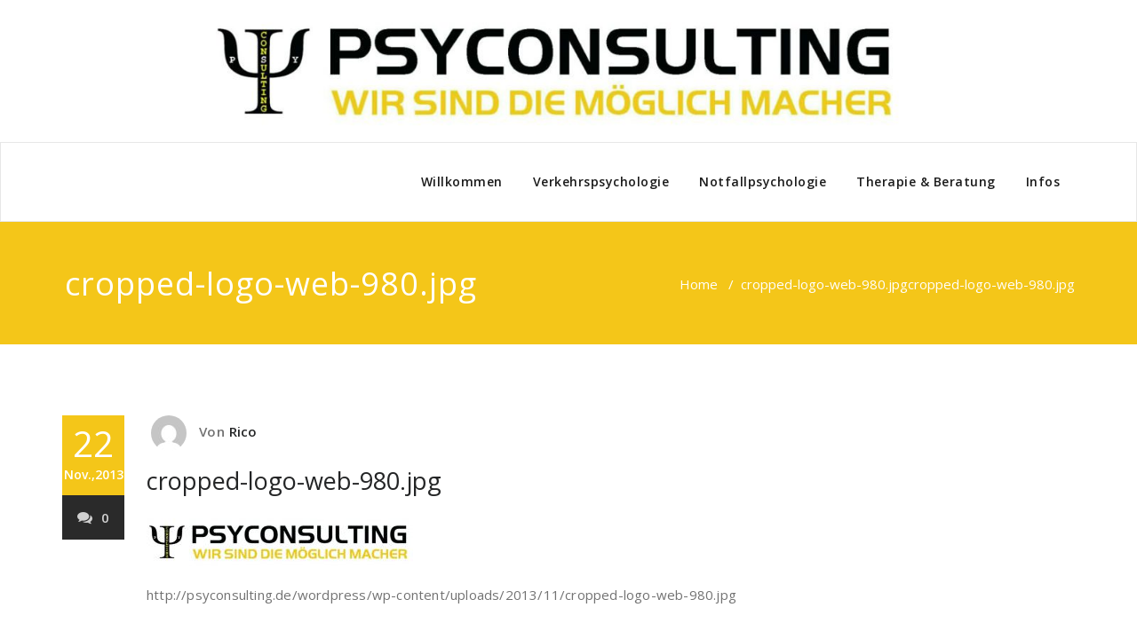

--- FILE ---
content_type: text/html; charset=UTF-8
request_url: https://www.psyconsulting.de/cropped-logo-web-980-jpg-2/
body_size: 6588
content:
<!DOCTYPE html>
<html dir="ltr" lang="de"
	prefix="og: https://ogp.me/ns#"  >
<head>
	<meta charset="UTF-8">
	<meta http-equiv="X-UA-Compatible" content="IE=edge">
	<meta name="viewport" content="width=device-width, initial-scale=1">
		<link rel="pingback" href="https://www.psyconsulting.de/mag/xmlrpc.php">

	<title>cropped-logo-web-980.jpg | Psyconsulting</title>

		<!-- All in One SEO 4.2.9 - aioseo.com -->
		<meta name="description" content="http://psyconsulting.de/wordpress/wp-content/uploads/2013/11/cropped-logo-web-980.jpg" />
		<meta name="robots" content="max-image-preview:large" />
		<link rel="canonical" href="https://www.psyconsulting.de/cropped-logo-web-980-jpg-2/" />
		<meta name="generator" content="All in One SEO (AIOSEO) 4.2.9 " />
		<meta property="og:locale" content="de_DE" />
		<meta property="og:site_name" content="Psyconsulting |" />
		<meta property="og:type" content="article" />
		<meta property="og:title" content="cropped-logo-web-980.jpg | Psyconsulting" />
		<meta property="og:url" content="https://www.psyconsulting.de/cropped-logo-web-980-jpg-2/" />
		<meta property="article:published_time" content="2013-11-22T10:11:47+00:00" />
		<meta property="article:modified_time" content="2013-11-22T10:11:47+00:00" />
		<meta name="twitter:card" content="summary_large_image" />
		<meta name="twitter:title" content="cropped-logo-web-980.jpg | Psyconsulting" />
		<meta name="google" content="nositelinkssearchbox" />
		<script type="application/ld+json" class="aioseo-schema">
			{"@context":"https:\/\/schema.org","@graph":[{"@type":"BreadcrumbList","@id":"https:\/\/www.psyconsulting.de\/cropped-logo-web-980-jpg-2\/#breadcrumblist","itemListElement":[{"@type":"ListItem","@id":"https:\/\/www.psyconsulting.de\/#listItem","position":1,"item":{"@type":"WebPage","@id":"https:\/\/www.psyconsulting.de\/","name":"Home","description":"Psychotherapeut & Psychologischer Berater in Potsdam gesucht? Die Praxis PSYCONSULTING ist Ihr Ansprechpartner.","url":"https:\/\/www.psyconsulting.de\/"},"nextItem":"https:\/\/www.psyconsulting.de\/cropped-logo-web-980-jpg-2\/#listItem"},{"@type":"ListItem","@id":"https:\/\/www.psyconsulting.de\/cropped-logo-web-980-jpg-2\/#listItem","position":2,"item":{"@type":"WebPage","@id":"https:\/\/www.psyconsulting.de\/cropped-logo-web-980-jpg-2\/","name":"cropped-logo-web-980.jpg","description":"http:\/\/psyconsulting.de\/wordpress\/wp-content\/uploads\/2013\/11\/cropped-logo-web-980.jpg","url":"https:\/\/www.psyconsulting.de\/cropped-logo-web-980-jpg-2\/"},"previousItem":"https:\/\/www.psyconsulting.de\/#listItem"}]},{"@type":"ItemPage","@id":"https:\/\/www.psyconsulting.de\/cropped-logo-web-980-jpg-2\/#itempage","url":"https:\/\/www.psyconsulting.de\/cropped-logo-web-980-jpg-2\/","name":"cropped-logo-web-980.jpg | Psyconsulting","description":"http:\/\/psyconsulting.de\/wordpress\/wp-content\/uploads\/2013\/11\/cropped-logo-web-980.jpg","inLanguage":"de-DE","isPartOf":{"@id":"https:\/\/www.psyconsulting.de\/#website"},"breadcrumb":{"@id":"https:\/\/www.psyconsulting.de\/cropped-logo-web-980-jpg-2\/#breadcrumblist"},"author":{"@id":"https:\/\/www.psyconsulting.de\/author\/rico\/#author"},"creator":{"@id":"https:\/\/www.psyconsulting.de\/author\/rico\/#author"},"datePublished":"2013-11-22T10:11:47+01:00","dateModified":"2013-11-22T10:11:47+01:00"},{"@type":"Organization","@id":"https:\/\/www.psyconsulting.de\/#organization","name":"Psyconsulting","url":"https:\/\/www.psyconsulting.de\/"},{"@type":"Person","@id":"https:\/\/www.psyconsulting.de\/author\/rico\/#author","url":"https:\/\/www.psyconsulting.de\/author\/rico\/","name":"Rico","image":{"@type":"ImageObject","@id":"https:\/\/www.psyconsulting.de\/cropped-logo-web-980-jpg-2\/#authorImage","url":"https:\/\/secure.gravatar.com\/avatar\/6f04c2dab99b2c7383fa42d92920b6b3?s=96&d=mm&r=g","width":96,"height":96,"caption":"Rico"}},{"@type":"WebSite","@id":"https:\/\/www.psyconsulting.de\/#website","url":"https:\/\/www.psyconsulting.de\/","name":"Psyconsulting","inLanguage":"de-DE","publisher":{"@id":"https:\/\/www.psyconsulting.de\/#organization"}}]}
		</script>
		<!-- All in One SEO -->

<link rel='dns-prefetch' href='//fonts.googleapis.com' />
<link rel="alternate" type="application/rss+xml" title="Psyconsulting &raquo; Feed" href="https://www.psyconsulting.de/feed/" />
<link rel="alternate" type="application/rss+xml" title="Psyconsulting &raquo; Kommentar-Feed" href="https://www.psyconsulting.de/comments/feed/" />
<link rel="alternate" type="application/rss+xml" title="Psyconsulting &raquo; cropped-logo-web-980.jpg-Kommentar-Feed" href="https://www.psyconsulting.de/feed/?attachment_id=34" />
<script type="text/javascript">
window._wpemojiSettings = {"baseUrl":"https:\/\/s.w.org\/images\/core\/emoji\/14.0.0\/72x72\/","ext":".png","svgUrl":"https:\/\/s.w.org\/images\/core\/emoji\/14.0.0\/svg\/","svgExt":".svg","source":{"concatemoji":"https:\/\/www.psyconsulting.de\/mag\/wp-includes\/js\/wp-emoji-release.min.js?ver=6.1.9"}};
/*! This file is auto-generated */
!function(e,a,t){var n,r,o,i=a.createElement("canvas"),p=i.getContext&&i.getContext("2d");function s(e,t){var a=String.fromCharCode,e=(p.clearRect(0,0,i.width,i.height),p.fillText(a.apply(this,e),0,0),i.toDataURL());return p.clearRect(0,0,i.width,i.height),p.fillText(a.apply(this,t),0,0),e===i.toDataURL()}function c(e){var t=a.createElement("script");t.src=e,t.defer=t.type="text/javascript",a.getElementsByTagName("head")[0].appendChild(t)}for(o=Array("flag","emoji"),t.supports={everything:!0,everythingExceptFlag:!0},r=0;r<o.length;r++)t.supports[o[r]]=function(e){if(p&&p.fillText)switch(p.textBaseline="top",p.font="600 32px Arial",e){case"flag":return s([127987,65039,8205,9895,65039],[127987,65039,8203,9895,65039])?!1:!s([55356,56826,55356,56819],[55356,56826,8203,55356,56819])&&!s([55356,57332,56128,56423,56128,56418,56128,56421,56128,56430,56128,56423,56128,56447],[55356,57332,8203,56128,56423,8203,56128,56418,8203,56128,56421,8203,56128,56430,8203,56128,56423,8203,56128,56447]);case"emoji":return!s([129777,127995,8205,129778,127999],[129777,127995,8203,129778,127999])}return!1}(o[r]),t.supports.everything=t.supports.everything&&t.supports[o[r]],"flag"!==o[r]&&(t.supports.everythingExceptFlag=t.supports.everythingExceptFlag&&t.supports[o[r]]);t.supports.everythingExceptFlag=t.supports.everythingExceptFlag&&!t.supports.flag,t.DOMReady=!1,t.readyCallback=function(){t.DOMReady=!0},t.supports.everything||(n=function(){t.readyCallback()},a.addEventListener?(a.addEventListener("DOMContentLoaded",n,!1),e.addEventListener("load",n,!1)):(e.attachEvent("onload",n),a.attachEvent("onreadystatechange",function(){"complete"===a.readyState&&t.readyCallback()})),(e=t.source||{}).concatemoji?c(e.concatemoji):e.wpemoji&&e.twemoji&&(c(e.twemoji),c(e.wpemoji)))}(window,document,window._wpemojiSettings);
</script>
<style type="text/css">
img.wp-smiley,
img.emoji {
	display: inline !important;
	border: none !important;
	box-shadow: none !important;
	height: 1em !important;
	width: 1em !important;
	margin: 0 0.07em !important;
	vertical-align: -0.1em !important;
	background: none !important;
	padding: 0 !important;
}
</style>
	<link rel='stylesheet' id='wp-block-library-css' href='https://www.psyconsulting.de/mag/wp-includes/css/dist/block-library/style.min.css?ver=6.1.9' type='text/css' media='all' />
<link rel='stylesheet' id='classic-theme-styles-css' href='https://www.psyconsulting.de/mag/wp-includes/css/classic-themes.min.css?ver=1' type='text/css' media='all' />
<style id='global-styles-inline-css' type='text/css'>
body{--wp--preset--color--black: #000000;--wp--preset--color--cyan-bluish-gray: #abb8c3;--wp--preset--color--white: #ffffff;--wp--preset--color--pale-pink: #f78da7;--wp--preset--color--vivid-red: #cf2e2e;--wp--preset--color--luminous-vivid-orange: #ff6900;--wp--preset--color--luminous-vivid-amber: #fcb900;--wp--preset--color--light-green-cyan: #7bdcb5;--wp--preset--color--vivid-green-cyan: #00d084;--wp--preset--color--pale-cyan-blue: #8ed1fc;--wp--preset--color--vivid-cyan-blue: #0693e3;--wp--preset--color--vivid-purple: #9b51e0;--wp--preset--gradient--vivid-cyan-blue-to-vivid-purple: linear-gradient(135deg,rgba(6,147,227,1) 0%,rgb(155,81,224) 100%);--wp--preset--gradient--light-green-cyan-to-vivid-green-cyan: linear-gradient(135deg,rgb(122,220,180) 0%,rgb(0,208,130) 100%);--wp--preset--gradient--luminous-vivid-amber-to-luminous-vivid-orange: linear-gradient(135deg,rgba(252,185,0,1) 0%,rgba(255,105,0,1) 100%);--wp--preset--gradient--luminous-vivid-orange-to-vivid-red: linear-gradient(135deg,rgba(255,105,0,1) 0%,rgb(207,46,46) 100%);--wp--preset--gradient--very-light-gray-to-cyan-bluish-gray: linear-gradient(135deg,rgb(238,238,238) 0%,rgb(169,184,195) 100%);--wp--preset--gradient--cool-to-warm-spectrum: linear-gradient(135deg,rgb(74,234,220) 0%,rgb(151,120,209) 20%,rgb(207,42,186) 40%,rgb(238,44,130) 60%,rgb(251,105,98) 80%,rgb(254,248,76) 100%);--wp--preset--gradient--blush-light-purple: linear-gradient(135deg,rgb(255,206,236) 0%,rgb(152,150,240) 100%);--wp--preset--gradient--blush-bordeaux: linear-gradient(135deg,rgb(254,205,165) 0%,rgb(254,45,45) 50%,rgb(107,0,62) 100%);--wp--preset--gradient--luminous-dusk: linear-gradient(135deg,rgb(255,203,112) 0%,rgb(199,81,192) 50%,rgb(65,88,208) 100%);--wp--preset--gradient--pale-ocean: linear-gradient(135deg,rgb(255,245,203) 0%,rgb(182,227,212) 50%,rgb(51,167,181) 100%);--wp--preset--gradient--electric-grass: linear-gradient(135deg,rgb(202,248,128) 0%,rgb(113,206,126) 100%);--wp--preset--gradient--midnight: linear-gradient(135deg,rgb(2,3,129) 0%,rgb(40,116,252) 100%);--wp--preset--duotone--dark-grayscale: url('#wp-duotone-dark-grayscale');--wp--preset--duotone--grayscale: url('#wp-duotone-grayscale');--wp--preset--duotone--purple-yellow: url('#wp-duotone-purple-yellow');--wp--preset--duotone--blue-red: url('#wp-duotone-blue-red');--wp--preset--duotone--midnight: url('#wp-duotone-midnight');--wp--preset--duotone--magenta-yellow: url('#wp-duotone-magenta-yellow');--wp--preset--duotone--purple-green: url('#wp-duotone-purple-green');--wp--preset--duotone--blue-orange: url('#wp-duotone-blue-orange');--wp--preset--font-size--small: 13px;--wp--preset--font-size--medium: 20px;--wp--preset--font-size--large: 36px;--wp--preset--font-size--x-large: 42px;--wp--preset--spacing--20: 0.44rem;--wp--preset--spacing--30: 0.67rem;--wp--preset--spacing--40: 1rem;--wp--preset--spacing--50: 1.5rem;--wp--preset--spacing--60: 2.25rem;--wp--preset--spacing--70: 3.38rem;--wp--preset--spacing--80: 5.06rem;}:where(.is-layout-flex){gap: 0.5em;}body .is-layout-flow > .alignleft{float: left;margin-inline-start: 0;margin-inline-end: 2em;}body .is-layout-flow > .alignright{float: right;margin-inline-start: 2em;margin-inline-end: 0;}body .is-layout-flow > .aligncenter{margin-left: auto !important;margin-right: auto !important;}body .is-layout-constrained > .alignleft{float: left;margin-inline-start: 0;margin-inline-end: 2em;}body .is-layout-constrained > .alignright{float: right;margin-inline-start: 2em;margin-inline-end: 0;}body .is-layout-constrained > .aligncenter{margin-left: auto !important;margin-right: auto !important;}body .is-layout-constrained > :where(:not(.alignleft):not(.alignright):not(.alignfull)){max-width: var(--wp--style--global--content-size);margin-left: auto !important;margin-right: auto !important;}body .is-layout-constrained > .alignwide{max-width: var(--wp--style--global--wide-size);}body .is-layout-flex{display: flex;}body .is-layout-flex{flex-wrap: wrap;align-items: center;}body .is-layout-flex > *{margin: 0;}:where(.wp-block-columns.is-layout-flex){gap: 2em;}.has-black-color{color: var(--wp--preset--color--black) !important;}.has-cyan-bluish-gray-color{color: var(--wp--preset--color--cyan-bluish-gray) !important;}.has-white-color{color: var(--wp--preset--color--white) !important;}.has-pale-pink-color{color: var(--wp--preset--color--pale-pink) !important;}.has-vivid-red-color{color: var(--wp--preset--color--vivid-red) !important;}.has-luminous-vivid-orange-color{color: var(--wp--preset--color--luminous-vivid-orange) !important;}.has-luminous-vivid-amber-color{color: var(--wp--preset--color--luminous-vivid-amber) !important;}.has-light-green-cyan-color{color: var(--wp--preset--color--light-green-cyan) !important;}.has-vivid-green-cyan-color{color: var(--wp--preset--color--vivid-green-cyan) !important;}.has-pale-cyan-blue-color{color: var(--wp--preset--color--pale-cyan-blue) !important;}.has-vivid-cyan-blue-color{color: var(--wp--preset--color--vivid-cyan-blue) !important;}.has-vivid-purple-color{color: var(--wp--preset--color--vivid-purple) !important;}.has-black-background-color{background-color: var(--wp--preset--color--black) !important;}.has-cyan-bluish-gray-background-color{background-color: var(--wp--preset--color--cyan-bluish-gray) !important;}.has-white-background-color{background-color: var(--wp--preset--color--white) !important;}.has-pale-pink-background-color{background-color: var(--wp--preset--color--pale-pink) !important;}.has-vivid-red-background-color{background-color: var(--wp--preset--color--vivid-red) !important;}.has-luminous-vivid-orange-background-color{background-color: var(--wp--preset--color--luminous-vivid-orange) !important;}.has-luminous-vivid-amber-background-color{background-color: var(--wp--preset--color--luminous-vivid-amber) !important;}.has-light-green-cyan-background-color{background-color: var(--wp--preset--color--light-green-cyan) !important;}.has-vivid-green-cyan-background-color{background-color: var(--wp--preset--color--vivid-green-cyan) !important;}.has-pale-cyan-blue-background-color{background-color: var(--wp--preset--color--pale-cyan-blue) !important;}.has-vivid-cyan-blue-background-color{background-color: var(--wp--preset--color--vivid-cyan-blue) !important;}.has-vivid-purple-background-color{background-color: var(--wp--preset--color--vivid-purple) !important;}.has-black-border-color{border-color: var(--wp--preset--color--black) !important;}.has-cyan-bluish-gray-border-color{border-color: var(--wp--preset--color--cyan-bluish-gray) !important;}.has-white-border-color{border-color: var(--wp--preset--color--white) !important;}.has-pale-pink-border-color{border-color: var(--wp--preset--color--pale-pink) !important;}.has-vivid-red-border-color{border-color: var(--wp--preset--color--vivid-red) !important;}.has-luminous-vivid-orange-border-color{border-color: var(--wp--preset--color--luminous-vivid-orange) !important;}.has-luminous-vivid-amber-border-color{border-color: var(--wp--preset--color--luminous-vivid-amber) !important;}.has-light-green-cyan-border-color{border-color: var(--wp--preset--color--light-green-cyan) !important;}.has-vivid-green-cyan-border-color{border-color: var(--wp--preset--color--vivid-green-cyan) !important;}.has-pale-cyan-blue-border-color{border-color: var(--wp--preset--color--pale-cyan-blue) !important;}.has-vivid-cyan-blue-border-color{border-color: var(--wp--preset--color--vivid-cyan-blue) !important;}.has-vivid-purple-border-color{border-color: var(--wp--preset--color--vivid-purple) !important;}.has-vivid-cyan-blue-to-vivid-purple-gradient-background{background: var(--wp--preset--gradient--vivid-cyan-blue-to-vivid-purple) !important;}.has-light-green-cyan-to-vivid-green-cyan-gradient-background{background: var(--wp--preset--gradient--light-green-cyan-to-vivid-green-cyan) !important;}.has-luminous-vivid-amber-to-luminous-vivid-orange-gradient-background{background: var(--wp--preset--gradient--luminous-vivid-amber-to-luminous-vivid-orange) !important;}.has-luminous-vivid-orange-to-vivid-red-gradient-background{background: var(--wp--preset--gradient--luminous-vivid-orange-to-vivid-red) !important;}.has-very-light-gray-to-cyan-bluish-gray-gradient-background{background: var(--wp--preset--gradient--very-light-gray-to-cyan-bluish-gray) !important;}.has-cool-to-warm-spectrum-gradient-background{background: var(--wp--preset--gradient--cool-to-warm-spectrum) !important;}.has-blush-light-purple-gradient-background{background: var(--wp--preset--gradient--blush-light-purple) !important;}.has-blush-bordeaux-gradient-background{background: var(--wp--preset--gradient--blush-bordeaux) !important;}.has-luminous-dusk-gradient-background{background: var(--wp--preset--gradient--luminous-dusk) !important;}.has-pale-ocean-gradient-background{background: var(--wp--preset--gradient--pale-ocean) !important;}.has-electric-grass-gradient-background{background: var(--wp--preset--gradient--electric-grass) !important;}.has-midnight-gradient-background{background: var(--wp--preset--gradient--midnight) !important;}.has-small-font-size{font-size: var(--wp--preset--font-size--small) !important;}.has-medium-font-size{font-size: var(--wp--preset--font-size--medium) !important;}.has-large-font-size{font-size: var(--wp--preset--font-size--large) !important;}.has-x-large-font-size{font-size: var(--wp--preset--font-size--x-large) !important;}
.wp-block-navigation a:where(:not(.wp-element-button)){color: inherit;}
:where(.wp-block-columns.is-layout-flex){gap: 2em;}
.wp-block-pullquote{font-size: 1.5em;line-height: 1.6;}
</style>
<link rel='stylesheet' id='contact-form-7-css' href='https://www.psyconsulting.de/mag/wp-content/plugins/contact-form-7/includes/css/styles.css?ver=5.7.2' type='text/css' media='all' />
<link rel='stylesheet' id='appointment-style-css' href='https://www.psyconsulting.de/mag/wp-content/themes/appointment-red/style.css?ver=6.1.9' type='text/css' media='all' />
<link rel='stylesheet' id='appointment-bootstrap-css-css' href='https://www.psyconsulting.de/mag/wp-content/themes/appointment/css/bootstrap.css?ver=6.1.9' type='text/css' media='all' />
<link rel='stylesheet' id='appointment-menu-css-css' href='https://www.psyconsulting.de/mag/wp-content/themes/appointment/css/theme-menu.css?ver=6.1.9' type='text/css' media='all' />
<link rel='stylesheet' id='appointment-element-css-css' href='https://www.psyconsulting.de/mag/wp-content/themes/appointment/css/element.css?ver=6.1.9' type='text/css' media='all' />
<link rel='stylesheet' id='appointment-font-awesome-min-css' href='https://www.psyconsulting.de/mag/wp-content/themes/appointment/css/font-awesome/css/font-awesome.min.css?ver=6.1.9' type='text/css' media='all' />
<link rel='stylesheet' id='appointment-media-responsive-css-css' href='https://www.psyconsulting.de/mag/wp-content/themes/appointment/css/media-responsive.css?ver=6.1.9' type='text/css' media='all' />
<link rel='stylesheet' id='appointment-fonts-css' href='//fonts.googleapis.com/css?family=Open+Sans%3A300%2C400%2C600%2C700%2C800%7Citalic%7CCourgette&#038;subset=latin%2Clatin-ext' type='text/css' media='all' />
<link rel='stylesheet' id='parent-style-css' href='https://www.psyconsulting.de/mag/wp-content/themes/appointment/style.css?ver=6.1.9' type='text/css' media='all' />
<link rel='stylesheet' id='bootstrap-style-css' href='https://www.psyconsulting.de/mag/wp-content/themes/appointment/css/bootstrap.css?ver=6.1.9' type='text/css' media='all' />
<link rel='stylesheet' id='theme-menu-css' href='https://www.psyconsulting.de/mag/wp-content/themes/appointment/css/theme-menu.css?ver=6.1.9' type='text/css' media='all' />
<link rel='stylesheet' id='default-css-css' href='https://www.psyconsulting.de/mag/wp-content/themes/appointment-red/css/default.css?ver=6.1.9' type='text/css' media='all' />
<link rel='stylesheet' id='element-style-css' href='https://www.psyconsulting.de/mag/wp-content/themes/appointment/css/element.css?ver=6.1.9' type='text/css' media='all' />
<link rel='stylesheet' id='media-responsive-css' href='https://www.psyconsulting.de/mag/wp-content/themes/appointment/css/media-responsive.css?ver=6.1.9' type='text/css' media='all' />
<script type='text/javascript' src='https://www.psyconsulting.de/mag/wp-includes/js/jquery/jquery.min.js?ver=3.6.1' id='jquery-core-js'></script>
<script type='text/javascript' src='https://www.psyconsulting.de/mag/wp-includes/js/jquery/jquery-migrate.min.js?ver=3.3.2' id='jquery-migrate-js'></script>
<script type='text/javascript' src='https://www.psyconsulting.de/mag/wp-content/themes/appointment/js/bootstrap.min.js?ver=6.1.9' id='appointment-bootstrap-js-js'></script>
<script type='text/javascript' src='https://www.psyconsulting.de/mag/wp-content/themes/appointment/js/menu/menu.js?ver=6.1.9' id='appointment-menu-js-js'></script>
<script type='text/javascript' src='https://www.psyconsulting.de/mag/wp-content/themes/appointment/js/page-scroll.js?ver=6.1.9' id='appointment-page-scroll-js-js'></script>
<script type='text/javascript' src='https://www.psyconsulting.de/mag/wp-content/themes/appointment/js/carousel.js?ver=6.1.9' id='appointment-carousel-js-js'></script>
<link rel="https://api.w.org/" href="https://www.psyconsulting.de/wp-json/" /><link rel="alternate" type="application/json" href="https://www.psyconsulting.de/wp-json/wp/v2/media/34" /><link rel="EditURI" type="application/rsd+xml" title="RSD" href="https://www.psyconsulting.de/mag/xmlrpc.php?rsd" />
<link rel="wlwmanifest" type="application/wlwmanifest+xml" href="https://www.psyconsulting.de/mag/wp-includes/wlwmanifest.xml" />
<meta name="generator" content="WordPress 6.1.9" />
<link rel='shortlink' href='https://www.psyconsulting.de/?p=34' />
<link rel="alternate" type="application/json+oembed" href="https://www.psyconsulting.de/wp-json/oembed/1.0/embed?url=https%3A%2F%2Fwww.psyconsulting.de%2Fcropped-logo-web-980-jpg-2%2F" />
<link rel="alternate" type="text/xml+oembed" href="https://www.psyconsulting.de/wp-json/oembed/1.0/embed?url=https%3A%2F%2Fwww.psyconsulting.de%2Fcropped-logo-web-980-jpg-2%2F&#038;format=xml" />
	</head>
	<body class="attachment attachment-template-default single single-attachment postid-34 attachmentid-34 attachment-jpeg" >

<div class="header-img">
	<div class="header-content">
			</div>
	<img class="img-responsive" src="https://www.psyconsulting.de/mag/wp-content/uploads/2018/01/cropped-psy-1.jpg" height="200" width="1600" alt="" />
</div>
<!--Logo & Menu Section-->	
<nav class="navbar navbar-default">
	<div class="container">
		<!-- Brand and toggle get grouped for better mobile display -->
		<div class="navbar-header">
					
			<button type="button" class="navbar-toggle collapsed" data-toggle="collapse" data-target="#bs-example-navbar-collapse-1">
				<span class="sr-only">Toggle navigation</span>
				<span class="icon-bar"></span>
				<span class="icon-bar"></span>
				<span class="icon-bar"></span>
			</button>
		</div>
		
		
		<!-- Collect the nav links, forms, and other content for toggling -->
		<div class="collapse navbar-collapse" id="bs-example-navbar-collapse-1">
				<ul id="menu-menue-1" class="nav navbar-nav navbar-right"><li id="menu-item-518" class="menu-item menu-item-type-custom menu-item-object-custom menu-item-home menu-item-518"><a href="https://www.psyconsulting.de">Willkommen</a></li>
<li id="menu-item-531" class="menu-item menu-item-type-post_type menu-item-object-page menu-item-has-children menu-item-531 dropdown"><a href="https://www.psyconsulting.de/verkehrspsychologie-potsdam/">Verkehrspsychologie<b class="caret"></b></a>
<ul class="dropdown-menu">
	<li id="menu-item-533" class="menu-item menu-item-type-post_type menu-item-object-page menu-item-533"><a href="https://www.psyconsulting.de/mpu-vorbereitung/">MPU-Vorbereitung</a></li>
	<li id="menu-item-532" class="menu-item menu-item-type-post_type menu-item-object-page menu-item-532"><a href="https://www.psyconsulting.de/ablauf-kosten-der-mpu/">Ablauf &#038; Kosten der MPU</a></li>
	<li id="menu-item-527" class="menu-item menu-item-type-post_type menu-item-object-page menu-item-527"><a href="https://www.psyconsulting.de/sperrfristverkuerzung/">Sperrfristverkürzung</a></li>
	<li id="menu-item-528" class="menu-item menu-item-type-post_type menu-item-object-page menu-item-528"><a href="https://www.psyconsulting.de/punkteabbau/">Punkteabbau</a></li>
</ul>
</li>
<li id="menu-item-524" class="menu-item menu-item-type-post_type menu-item-object-page menu-item-has-children menu-item-524 dropdown"><a href="https://www.psyconsulting.de/notfallpsychologie-potsdam/">Notfallpsychologie<b class="caret"></b></a>
<ul class="dropdown-menu">
	<li id="menu-item-537" class="menu-item menu-item-type-post_type menu-item-object-page menu-item-537"><a href="https://www.psyconsulting.de/krisenintervention-fuer-betroffene-und-angehoerige/">Krisenintervention für Betroffene &#038; Angehörige</a></li>
	<li id="menu-item-534" class="menu-item menu-item-type-post_type menu-item-object-page menu-item-534"><a href="https://www.psyconsulting.de/einsatzbegleitung-und-einsatznachsorge/">Einsatzbegleitung &#038; Einsatznachsorge</a></li>
</ul>
</li>
<li id="menu-item-542" class="menu-item menu-item-type-post_type menu-item-object-page menu-item-has-children menu-item-542 dropdown"><a href="https://www.psyconsulting.de/therapie-beratung-potsdam/">Therapie &#038; Beratung<b class="caret"></b></a>
<ul class="dropdown-menu">
	<li id="menu-item-541" class="menu-item menu-item-type-post_type menu-item-object-page menu-item-541"><a href="https://www.psyconsulting.de/psychotherapie/">Psychotherapie</a></li>
	<li id="menu-item-540" class="menu-item menu-item-type-post_type menu-item-object-page menu-item-540"><a href="https://www.psyconsulting.de/coaching/">Coaching</a></li>
	<li id="menu-item-539" class="menu-item menu-item-type-post_type menu-item-object-page menu-item-539"><a href="https://www.psyconsulting.de/paarberatung/">Paarberatung</a></li>
	<li id="menu-item-538" class="menu-item menu-item-type-post_type menu-item-object-page menu-item-538"><a href="https://www.psyconsulting.de/konfliktberatung/">Konfliktberatung</a></li>
</ul>
</li>
<li id="menu-item-757" class="menu-item menu-item-type-custom menu-item-object-custom menu-item-has-children menu-item-757 dropdown"><a href="#">Infos<b class="caret"></b></a>
<ul class="dropdown-menu">
	<li id="menu-item-526" class="menu-item menu-item-type-post_type menu-item-object-page menu-item-526"><a href="https://www.psyconsulting.de/kontakt-und-anfahrt/">Anfahrt &#038; Kontakt</a></li>
	<li id="menu-item-1067" class="menu-item menu-item-type-post_type menu-item-object-page menu-item-1067"><a href="https://www.psyconsulting.de/massnahmen-und-kosten/">Kosten</a></li>
	<li id="menu-item-529" class="menu-item menu-item-type-post_type menu-item-object-page menu-item-529"><a href="https://www.psyconsulting.de/ueber-uns/">Über uns</a></li>
	<li id="menu-item-543" class="menu-item menu-item-type-post_type menu-item-object-page menu-item-543"><a href="https://www.psyconsulting.de/bewertungen-unserer-klienten/">Feedback von Klienten</a></li>
	<li id="menu-item-894" class="menu-item menu-item-type-post_type menu-item-object-page menu-item-894"><a href="https://www.psyconsulting.de/veroeffentlichungen/">Veröffentlichungen</a></li>
</ul>
</li>
</ul>		</div><!-- /.navbar-collapse -->
	</div><!-- /.container-fluid -->
</nav>	
<!--/Logo & Menu Section-->	
<div class="clearfix"></div><!-- Page Title Section -->
<div class="page-title-section">		
	<div class="overlay">
		<div class="container">
			<div class="row">
				<div class="col-md-6">
					<div class="page-title"><h1>cropped-logo-web-980.jpg</h1></div>
				</div>
				<div class="col-md-6">
					<ul class="page-breadcrumb">
						<li><a href="https://www.psyconsulting.de">Home</a> &nbsp &#47; &nbsp<a href="https://www.psyconsulting.de/cropped-logo-web-980-jpg-2/">cropped-logo-web-980.jpg</a>  <li class="active">cropped-logo-web-980.jpg</li></li>					</ul>
				</div>
			</div>
		</div>	
	</div>
</div>
<!-- /Page Title Section -->
<div class="clearfix"></div><!-- Blog Section Right Sidebar -->
<div class="page-builder">
	<div class="container">
		<div class="row">
		
			<!-- Blog Area -->
			<div class="col-md-12" >
			<div id="post-34" class="blog-lg-area-left post-34 attachment type-attachment status-inherit hentry">
	<div class="media">						
		    <!--show date of post-->
		<aside class="blog-post-date-area">
			<div class="date">22 <div class="month-year">Nov.,2013</div></div>
			<div class="comment"><a href="https://www.psyconsulting.de/cropped-logo-web-980-jpg-2/"><i class="fa fa-comments"></i>0</a></div>
		</aside>
				<div class="media-body">
						<div class="blog-post-lg">
				<a href="https://www.psyconsulting.de/author/rico/"><img alt='' src='https://secure.gravatar.com/avatar/6f04c2dab99b2c7383fa42d92920b6b3?s=40&#038;d=mm&#038;r=g' srcset='https://secure.gravatar.com/avatar/6f04c2dab99b2c7383fa42d92920b6b3?s=80&#038;d=mm&#038;r=g 2x' class='img-responsive img-circle avatar-40 photo' height='40' width='40' loading='lazy' decoding='async'/></a>
				Von<a href="https://www.psyconsulting.de/author/rico/">Rico</a>
							</div>
							<h3><a href="https://www.psyconsulting.de/cropped-logo-web-980-jpg-2/">cropped-logo-web-980.jpg</a></h3>
				<p class="attachment"><a href='https://www.psyconsulting.de/mag/wp-content/uploads/2013/11/cropped-logo-web-980.jpg'><img width="300" height="54" src="https://www.psyconsulting.de/mag/wp-content/uploads/2013/11/cropped-logo-web-980-300x54.jpg" class="attachment-medium size-medium" alt="" decoding="async" loading="lazy" srcset="https://www.psyconsulting.de/mag/wp-content/uploads/2013/11/cropped-logo-web-980-300x54.jpg 300w, https://www.psyconsulting.de/mag/wp-content/uploads/2013/11/cropped-logo-web-980-768x139.jpg 768w, https://www.psyconsulting.de/mag/wp-content/uploads/2013/11/cropped-logo-web-980.jpg 980w" sizes="(max-width: 300px) 100vw, 300px" /></a></p>
<p>http://psyconsulting.de/wordpress/wp-content/uploads/2013/11/cropped-logo-web-980.jpg</p>
		</div>
	 </div>
</div>				<!--Blog Author-->
				<div class="comment-title"><h3>Über den Autor</h3></div>
				<div class="blog-author">
					<div class="media">
						<div class="pull-left">
							<img alt='' src='https://secure.gravatar.com/avatar/6f04c2dab99b2c7383fa42d92920b6b3?s=200&#038;d=mm&#038;r=g' srcset='https://secure.gravatar.com/avatar/6f04c2dab99b2c7383fa42d92920b6b3?s=400&#038;d=mm&#038;r=g 2x' class='img-responsive img-circle avatar-200 photo' height='200' width='200' loading='lazy' decoding='async'/>						</div>
						<div class="media-body">
							<h2> Rico <span> administrator </span></h2>
							<p> </p>
							<ul class="blog-author-social">
							   							</ul>
						</div>
					</div>	
				</div>	
				<!--/Blog Author-->
						
				</div>
			<!-- /Blog Area -->			
			
			<!--Sidebar Area-->
			<div class="col-md-4">
				
			</div>
			<!--Sidebar Area-->
		</div>
	</div>
</div>
<!-- /Blog Section Right Sidebar -->
<!-- Footer Section -->
<div class="footer-section">
	<div class="container">	
		<div class="row footer-widget-section">
			<div class="widget_text col-md-3 col-sm-6 footer-widget-column"><div class="textwidget custom-html-widget"><div class="container">
	<h3 class="footer-widget-title">Kontaktieren Sie uns jetzt</h3>
<div class="row"><div class="col-md-4"><div class="contact-area">
<div class="media"><div class="contact-icon"><i class="fa fa fa-phone"></i></div>
<div class="media-body"><h6>Kontakt per Telefon</h6><h4>0331 867 497 10</h4> <h4>0152 343 782 76</h4>
<a href="https://www.psyconsulting.de/impressum/">Impressum</a><br/>
<a href="https://www.psyconsulting.de/datenschutzerklaerung/">Datenschutzerklärung</a></div>
</div></div>
<div class="clearfix"></div></div>
<div class="col-md-4"><div class="contact-area">
<div class="media"><div class="contact-icon"><i class="fa fa fa-clock-o"></i></div>
<div class="media-body"><h6>Beratungszeiten nach Terminvereinbarung</h6><h4>Mo - Fr von 9 - 19 Uhr und Wochenendkurse</h4></div></div></div>
<div class="clearfix"></div></div>
<div class="col-md-4"><div class="contact-area">
<div class="media"><div class="contact-icon"><i class="fa fa fa-envelope"></i></div>
<div class="media-body"><h6>Kontakt per E-Mail</h6><h4>enrico@moeglich.net</h4><h4>info@psyconsulting.de</h4>
</div></div></div>
<div class="clearfix"></div></div>
</div>
</div></div></div>	
			<div class="clearfix"></div>
		</div>
	</div>
</div>
<!-- /Footer Section -->
<div class="clearfix"></div>
<!-- Footer Copyright Section -->
<div class="footer-copyright-section">
	<div class="container">
		<div class="row">
			<div class="col-md-8">
				<div class="footer-copyright">
										© 2018 PSYCONSULTING					</a>
									</div>
			</div>
						</div>
	</div>
</div>
<!-- /Footer Copyright Section -->
<!--Scroll To Top--> 
<a href="#" class="hc_scrollup"><i class="fa fa-chevron-up"></i></a>
<!--/Scroll To Top--> 
<script type='text/javascript' src='https://www.psyconsulting.de/mag/wp-content/plugins/contact-form-7/includes/swv/js/index.js?ver=5.7.2' id='swv-js'></script>
<script type='text/javascript' id='contact-form-7-js-extra'>
/* <![CDATA[ */
var wpcf7 = {"api":{"root":"https:\/\/www.psyconsulting.de\/wp-json\/","namespace":"contact-form-7\/v1"}};
/* ]]> */
</script>
<script type='text/javascript' src='https://www.psyconsulting.de/mag/wp-content/plugins/contact-form-7/includes/js/index.js?ver=5.7.2' id='contact-form-7-js'></script>
<script type='text/javascript' src='https://www.psyconsulting.de/mag/wp-includes/js/comment-reply.min.js?ver=6.1.9' id='comment-reply-js'></script>
</body>
</html>

--- FILE ---
content_type: text/javascript
request_url: https://www.psyconsulting.de/mag/wp-content/themes/appointment/js/menu/menu.js?ver=6.1.9
body_size: 600
content:
/*Menu Dropdown Onhover Js*/
jQuery(document).ready(function() {

        /* ---------------------------------------------- /*
         * Initialization General Scripts for all pages
         /* ---------------------------------------------- */

        var navbar      = jQuery('.navbar-default'),
            navHeight   = navbar.height(),
           // worksgrid   = jQuery('#works-grid'),
            width       = Math.max(jQuery(window).width(), window.innerWidth),
            mobileTest  = false;

        if(/Android|webOS|iPhone|iPad|iPod|BlackBerry|IEMobile|Opera Mini/i.test(navigator.userAgent)) {
            mobileTest = true;
        }

        hoverDropdown(width, mobileTest);

        jQuery(window).resize(function() {
            var width = Math.max(jQuery(window).width(), window.innerWidth);
            hoverDropdown(width, mobileTest);
        });


        /* ---------------------------------------------- /*
         * Navbar hover dropdown on desctop
         /* ---------------------------------------------- */

        function hoverDropdown(width, mobileTest) {
            if ((width > 1100) && (mobileTest !== true)) {
                jQuery('.dropdown-menu').removeAttr("style");
                var delay = 0;
                var setTimeoutConst;
                jQuery('.navbar-default .navbar-nav > li.dropdown, .navbar-default li.dropdown > .dropdown-menu li.dropdown-submenu').hover(function() {
                        var jQuerythis = jQuery(this);
                        setTimeoutConst = setTimeout(function() {
                            jQuerythis.addClass('open');
                            jQuerythis.find('.dropdown-toggle').addClass('disabled');
                        }, delay);
                    },
                    function() {
                        clearTimeout(setTimeoutConst);
                        jQuery(this).removeClass('open');
                        jQuery(this).find('.dropdown-toggle').removeClass('disabled');
                    });
            } else {
                jQuery('.navbar-default .navbar-nav > li.dropdown, .navbar-default li.dropdown > .dropdown-menu li.dropdown-submenu').unbind('mouseenter mouseleave');
                jQuery('.navbar-default [data-toggle=dropdown]').not('.binded').addClass('binded').on('click', function(event) {
                    event.preventDefault();
                    event.stopPropagation();
                    jQuery(this).parent().siblings().removeClass('open');
                    jQuery(this).parent().siblings().find('[data-toggle=dropdown]').parent().removeClass('open');
                    jQuery(this).parent().toggleClass();
                });
            }
        }
       
       jQuery('li.dropdown').find('a').each(function (){
          var link = jQuery(this).attr('href');
              if (link==='' || link==="#") {
                jQuery(this).on('click', function(){
                if( jQuery(window).width() < 1100) {
                    jQuery('li.dropdown,li.dropdown-submenu').removeClass('open');
                    jQuery(this).next().slideToggle();
                }
                return false;
                }); 
              }
    });
        
        jQuery('li.dropdown').find('.caret').each(function(){
            jQuery(this).on('click', function(){
                if( jQuery(window).width() <= 1100) {
                  jQuery('li.dropdown,li.dropdown-submenu').removeClass('open');
                  jQuery(this).parent().next().slideToggle();
                }
             return false;
            });
        });
});
	   

	
	  